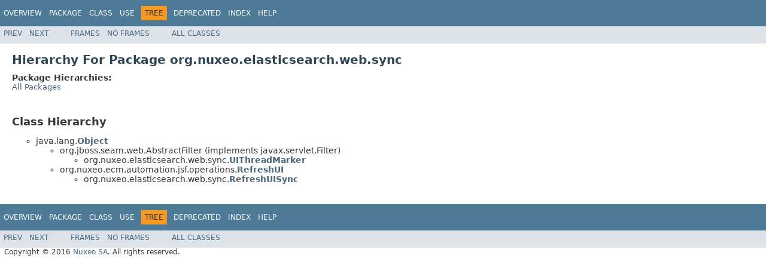

--- FILE ---
content_type: text/html
request_url: https://community.nuxeo.com/api/nuxeo/8.1/javadoc/org/nuxeo/elasticsearch/web/sync/package-tree.html
body_size: 1399
content:
<!DOCTYPE HTML PUBLIC "-//W3C//DTD HTML 4.01 Transitional//EN" "http://www.w3.org/TR/html4/loose.dtd">
<!-- NewPage -->
<html lang="en">
<head>
<!-- Generated by javadoc (1.8.0_60) on Thu Jan 28 04:37:03 UTC 2016 -->
<meta http-equiv="Content-Type" content="text/html; charset=UTF-8">
<title>org.nuxeo.elasticsearch.web.sync Class Hierarchy (Nuxeo ECM Projects 8.1-SNAPSHOT API)</title>
<meta name="date" content="2016-01-28">
<link rel="stylesheet" type="text/css" href="../../../../../stylesheet.css" title="Style">
<script type="text/javascript" src="../../../../../script.js"></script>
</head>
<body>
<script type="text/javascript"><!--
    try {
        if (location.href.indexOf('is-external=true') == -1) {
            parent.document.title="org.nuxeo.elasticsearch.web.sync Class Hierarchy (Nuxeo ECM Projects 8.1-SNAPSHOT API)";
        }
    }
    catch(err) {
    }
//-->
</script>
<noscript>
<div>JavaScript is disabled on your browser.</div>
</noscript>
<!-- ========= START OF TOP NAVBAR ======= -->
<div class="topNav"><a name="navbar.top">
<!--   -->
</a>
<div class="skipNav"><a href="#skip.navbar.top" title="Skip navigation links">Skip navigation links</a></div>
<a name="navbar.top.firstrow">
<!--   -->
</a>
<ul class="navList" title="Navigation">
<li><a href="../../../../../overview-summary.html">Overview</a></li>
<li><a href="package-summary.html">Package</a></li>
<li>Class</li>
<li>Use</li>
<li class="navBarCell1Rev">Tree</li>
<li><a href="../../../../../deprecated-list.html">Deprecated</a></li>
<li><a href="../../../../../index-all.html">Index</a></li>
<li><a href="../../../../../help-doc.html">Help</a></li>
</ul>
</div>
<div class="subNav">
<ul class="navList">
<li><a href="../../../../../org/nuxeo/elasticsearch/web/admin/package-tree.html">Prev</a></li>
<li><a href="../../../../../org/nuxeo/elasticsearch/work/package-tree.html">Next</a></li>
</ul>
<ul class="navList">
<li><a href="../../../../../index.html?org/nuxeo/elasticsearch/web/sync/package-tree.html" target="_top">Frames</a></li>
<li><a href="package-tree.html" target="_top">No&nbsp;Frames</a></li>
</ul>
<ul class="navList" id="allclasses_navbar_top">
<li><a href="../../../../../allclasses-noframe.html">All&nbsp;Classes</a></li>
</ul>
<div>
<script type="text/javascript"><!--
  allClassesLink = document.getElementById("allclasses_navbar_top");
  if(window==top) {
    allClassesLink.style.display = "block";
  }
  else {
    allClassesLink.style.display = "none";
  }
  //-->
</script>
</div>
<a name="skip.navbar.top">
<!--   -->
</a></div>
<!-- ========= END OF TOP NAVBAR ========= -->
<div class="header">
<h1 class="title">Hierarchy For Package org.nuxeo.elasticsearch.web.sync</h1>
<span class="packageHierarchyLabel">Package Hierarchies:</span>
<ul class="horizontal">
<li><a href="../../../../../overview-tree.html">All Packages</a></li>
</ul>
</div>
<div class="contentContainer">
<h2 title="Class Hierarchy">Class Hierarchy</h2>
<ul>
<li type="circle">java.lang.<a href="http://docs.oracle.com/javase/8/docs/api/java/lang/Object.html?is-external=true" title="class or interface in java.lang"><span class="typeNameLink">Object</span></a>
<ul>
<li type="circle">org.jboss.seam.web.AbstractFilter (implements javax.servlet.Filter)
<ul>
<li type="circle">org.nuxeo.elasticsearch.web.sync.<a href="../../../../../org/nuxeo/elasticsearch/web/sync/UIThreadMarker.html" title="class in org.nuxeo.elasticsearch.web.sync"><span class="typeNameLink">UIThreadMarker</span></a></li>
</ul>
</li>
<li type="circle">org.nuxeo.ecm.automation.jsf.operations.<a href="../../../../../org/nuxeo/ecm/automation/jsf/operations/RefreshUI.html" title="class in org.nuxeo.ecm.automation.jsf.operations"><span class="typeNameLink">RefreshUI</span></a>
<ul>
<li type="circle">org.nuxeo.elasticsearch.web.sync.<a href="../../../../../org/nuxeo/elasticsearch/web/sync/RefreshUISync.html" title="class in org.nuxeo.elasticsearch.web.sync"><span class="typeNameLink">RefreshUISync</span></a></li>
</ul>
</li>
</ul>
</li>
</ul>
</div>
<!-- ======= START OF BOTTOM NAVBAR ====== -->
<div class="bottomNav"><a name="navbar.bottom">
<!--   -->
</a>
<div class="skipNav"><a href="#skip.navbar.bottom" title="Skip navigation links">Skip navigation links</a></div>
<a name="navbar.bottom.firstrow">
<!--   -->
</a>
<ul class="navList" title="Navigation">
<li><a href="../../../../../overview-summary.html">Overview</a></li>
<li><a href="package-summary.html">Package</a></li>
<li>Class</li>
<li>Use</li>
<li class="navBarCell1Rev">Tree</li>
<li><a href="../../../../../deprecated-list.html">Deprecated</a></li>
<li><a href="../../../../../index-all.html">Index</a></li>
<li><a href="../../../../../help-doc.html">Help</a></li>
</ul>
</div>
<div class="subNav">
<ul class="navList">
<li><a href="../../../../../org/nuxeo/elasticsearch/web/admin/package-tree.html">Prev</a></li>
<li><a href="../../../../../org/nuxeo/elasticsearch/work/package-tree.html">Next</a></li>
</ul>
<ul class="navList">
<li><a href="../../../../../index.html?org/nuxeo/elasticsearch/web/sync/package-tree.html" target="_top">Frames</a></li>
<li><a href="package-tree.html" target="_top">No&nbsp;Frames</a></li>
</ul>
<ul class="navList" id="allclasses_navbar_bottom">
<li><a href="../../../../../allclasses-noframe.html">All&nbsp;Classes</a></li>
</ul>
<div>
<script type="text/javascript"><!--
  allClassesLink = document.getElementById("allclasses_navbar_bottom");
  if(window==top) {
    allClassesLink.style.display = "block";
  }
  else {
    allClassesLink.style.display = "none";
  }
  //-->
</script>
</div>
<a name="skip.navbar.bottom">
<!--   -->
</a></div>
<!-- ======== END OF BOTTOM NAVBAR ======= -->
<p class="legalCopy"><small>Copyright &#169; 2016 <a href="http://www.nuxeo.com">Nuxeo SA</a>. All rights reserved.</small></p>
</body>
</html>
